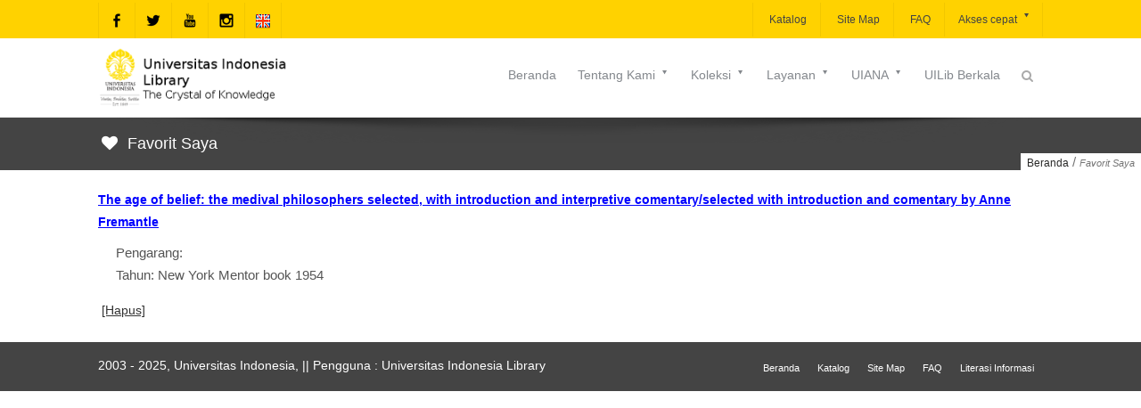

--- FILE ---
content_type: text/html;charset=ISO-8859-1
request_url: https://lib.ui.ac.id/addfav?id=2033&lokasi=lokal&judul=The%20age%20of%20belief:%20the%20medival%20philosophers%20selected,%20with%20introduction%20and%20interpretive%20comentary/selected%20with%20introduction%20and%20comentary%20by%20Anne%20Fremantle&pengarang=&penerbit=New%20York%20Mentor%20book%201954
body_size: 164
content:




   <script>
   alert('Tambahkan ke favorit: id=2033&lokasi=lokal');
   location.href='favorit.jsp';
   </script>
   
